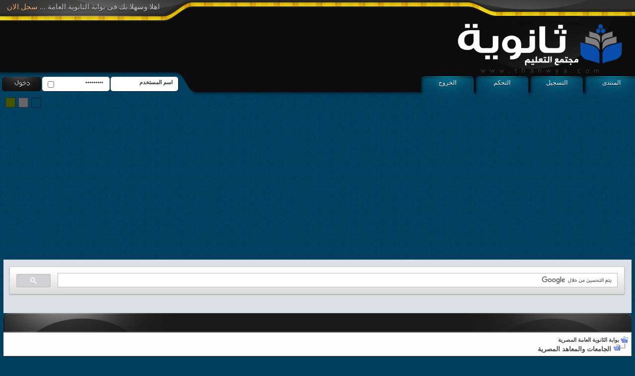

--- FILE ---
content_type: text/html; charset=utf-8
request_url: https://www.google.com/recaptcha/api2/aframe
body_size: 115
content:
<!DOCTYPE HTML><html><head><meta http-equiv="content-type" content="text/html; charset=UTF-8"></head><body><script nonce="Yctq-CtzKt-JvmWVq1jGmw">/** Anti-fraud and anti-abuse applications only. See google.com/recaptcha */ try{var clients={'sodar':'https://pagead2.googlesyndication.com/pagead/sodar?'};window.addEventListener("message",function(a){try{if(a.source===window.parent){var b=JSON.parse(a.data);var c=clients[b['id']];if(c){var d=document.createElement('img');d.src=c+b['params']+'&rc='+(localStorage.getItem("rc::a")?sessionStorage.getItem("rc::b"):"");window.document.body.appendChild(d);sessionStorage.setItem("rc::e",parseInt(sessionStorage.getItem("rc::e")||0)+1);localStorage.setItem("rc::h",'1768657308791');}}}catch(b){}});window.parent.postMessage("_grecaptcha_ready", "*");}catch(b){}</script></body></html>